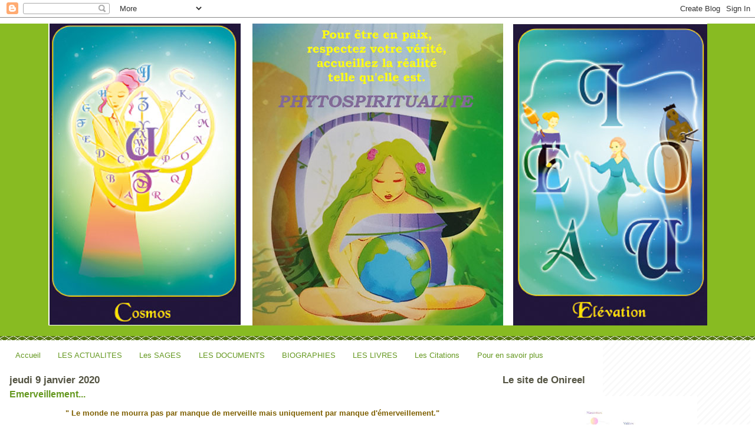

--- FILE ---
content_type: text/html; charset=UTF-8
request_url: https://www.blogger.com/video.g?token=AD6v5dyfVSjhgelQMVDjzAj0VsUgSVmGfnkxqx4UHg2mhx6QEV_Ucu3cVlnChNwlnX3i8WHWV_2MUqOYj2kAm9Pc01n6r7TWUWnApoGGCD5LZ_SPHUzsdW6T_YOZ13OGodRCIWIaaKw
body_size: 403
content:
<!DOCTYPE HTML PUBLIC "-//W3C//DTD HTML 4.01//EN" "http://www.w3.org/TR/html4/strict.dtd"><html dir="ltr"><head><style type="text/css">
        body,
        .main,
        #videocontainer,
        .thumbnail-holder,
        .play-button {
          background: black;
          height: 100vh;
          margin: 0;
          overflow: hidden;
          position: absolute;
          width: 100%;
        }

        #videocontainer.type-BLOGGER_UPLOADED .thumbnail-holder {
          background-size: contain;
        }

        .thumbnail-holder {
          background-repeat: no-repeat;
          background-position: center;
          z-index: 10;
        }

        .play-button {
          background: url('https://www.gstatic.com/images/icons/material/system/1x/play_arrow_white_48dp.png') rgba(0,0,0,0.1) no-repeat center;
          cursor: pointer;
          display: block;
          z-index: 20;
        }
      </style>
<script type="text/javascript">
        var VIDEO_CONFIG = {"thumbnail":"https://i9.ytimg.com/vi_blogger/Vri4OXTROwU/1.jpg?sqp=CM-Q8coGGPDEAfqGspsBBgjAAhC0AQ&rs=AMzJL3mt8KwquAvOTv_Me63d6aYPh_kAJg","iframe_id":"BLOGGER-video-56b8b83974d13b05-7212","allow_resize":false,"streams":[{"play_url":"https://rr3---sn-q4fl6nz6.googlevideo.com/videoplayback?expire=1767684303&ei=T0hcaYrYHJ6e_tcP6oGZ-A8&ip=3.19.255.234&id=56b8b83974d13b05&itag=18&source=blogger&xpc=Egho7Zf3LnoBAQ%3D%3D&cps=0&met=1767655503,&mh=Hk&mm=31&mn=sn-q4fl6nz6&ms=au&mv=u&mvi=3&pl=23&rms=au,au&susc=bl&eaua=J4u3jgVranU&mime=video/mp4&vprv=1&rqh=1&dur=622.550&lmt=1578519727524439&mt=1767655369&sparams=expire,ei,ip,id,itag,source,xpc,susc,eaua,mime,vprv,rqh,dur,lmt&sig=AJfQdSswRQIhAOs35McaB07jegASIeB7Hqt95nzEU1ULb_mssRK0d8NQAiAg_cb91906Ee067AIEiIrjdrgKDLHx10pv_c7vvSFDiA%3D%3D&lsparams=cps,met,mh,mm,mn,ms,mv,mvi,pl,rms&lsig=APaTxxMwRQIhAJzjjF9RHLFz3QQVbmJvMUGWdiNHorWyMRVPwEzqbbQTAiAJaX85iw0oL-XuzPtK9ZGjlWKinibewHz6WF2_u-n1gA%3D%3D","format_id":18}]}
      </script></head>
<body><div class="main"><div id="videocontainer" class="type-BLOGGER_UPLOADED"><div class="thumbnail-holder"></div>
<div class="play-button"></div></div></div>
<script type="text/javascript" src="https://www.blogger.com/static/v1/jsbin/1531048980-video_compiled.js"></script>
</body></html>